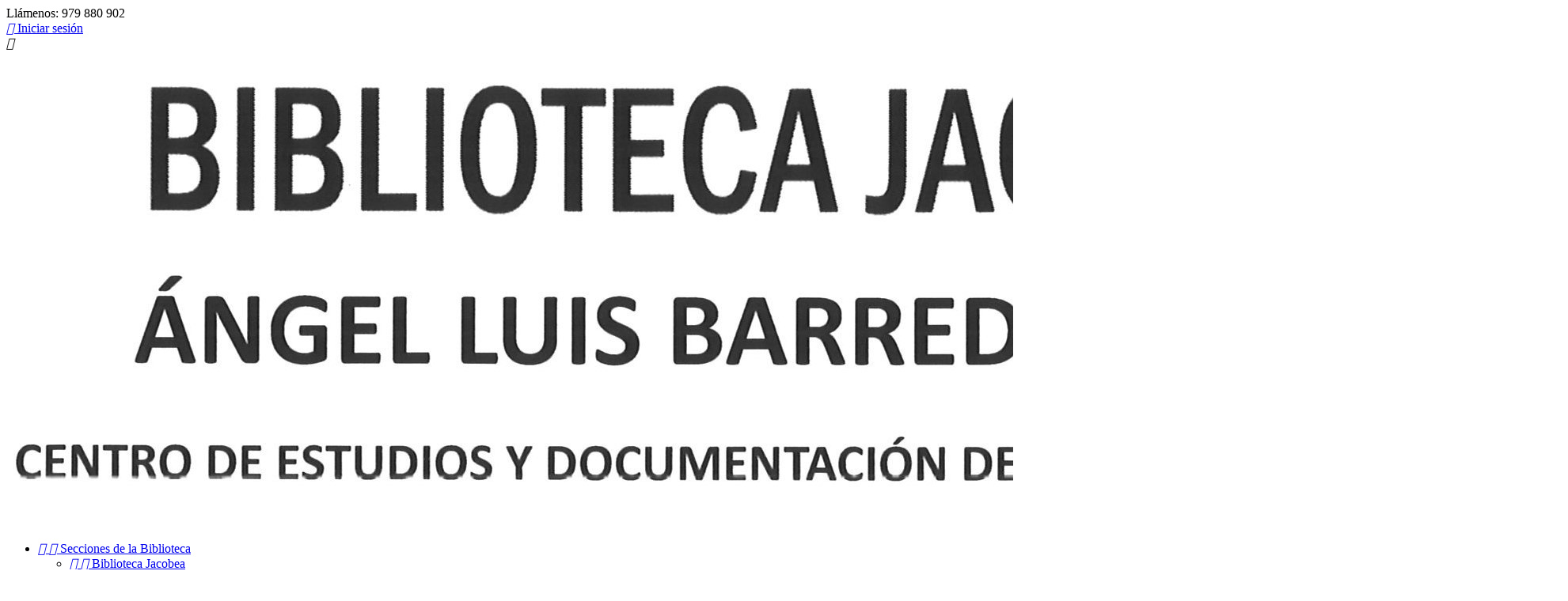

--- FILE ---
content_type: text/html; charset=utf-8
request_url: https://bibliotecajacobea.es/libros-en-aleman/587-schlobkirche-st-jakobus-in-winnenden.html
body_size: 9029
content:
<!doctype html>
<html lang="es">

  <head>
    
      
  <meta charset="utf-8">


  <meta http-equiv="x-ua-compatible" content="ie=edge">



  <link rel="canonical" href="https://bibliotecajacobea.es/libros-en-aleman/587-schlobkirche-st-jakobus-in-winnenden.html">

  <title>SCHLOBKIRCHE ST. JAKOBUS IN WINNENDEN</title>
  <meta name="description" content="">
  <meta name="keywords" content="">
    


  <meta name="viewport" content="width=device-width, initial-scale=1">



  <link rel="icon" type="image/vnd.microsoft.icon" href="/img/favicon.ico?1722250909">
  <link rel="shortcut icon" type="image/x-icon" href="/img/favicon.ico?1722250909">



    <link rel="stylesheet" href="https://bibliotecajacobea.es/themes/classic/assets/cache/theme-0dd7ec37.css" type="text/css" media="all">




  

  <script type="text/javascript">
        var prestashop = {"cart":{"products":[],"totals":{"total":{"type":"total","label":"Total","amount":0,"value":"0,00\u00a0\u20ac"},"total_including_tax":{"type":"total","label":"Total (impuestos incl.)","amount":0,"value":"0,00\u00a0\u20ac"},"total_excluding_tax":{"type":"total","label":"Total (impuestos excl.)","amount":0,"value":"0,00\u00a0\u20ac"}},"subtotals":{"products":{"type":"products","label":"Subtotal","amount":0,"value":"0,00\u00a0\u20ac"},"discounts":null,"shipping":{"type":"shipping","label":"Transporte","amount":0,"value":"Gratis"},"tax":{"type":"tax","label":"Impuestos incluidos","amount":0,"value":"0,00\u00a0\u20ac"}},"products_count":0,"summary_string":"0 art\u00edculos","vouchers":{"allowed":0,"added":[]},"discounts":[],"minimalPurchase":0,"minimalPurchaseRequired":""},"currency":{"name":"euro","iso_code":"EUR","iso_code_num":"978","sign":"\u20ac"},"customer":{"lastname":null,"firstname":null,"email":null,"birthday":null,"newsletter":null,"newsletter_date_add":null,"optin":null,"website":null,"company":null,"siret":null,"ape":null,"is_logged":false,"gender":{"type":null,"name":null},"addresses":[]},"language":{"name":"Espa\u00f1ol (Spanish)","iso_code":"es","locale":"es-ES","language_code":"es","is_rtl":"0","date_format_lite":"d\/m\/Y","date_format_full":"d\/m\/Y H:i:s","id":1},"page":{"title":"","canonical":null,"meta":{"title":"SCHLOBKIRCHE ST. JAKOBUS IN WINNENDEN","description":"","keywords":"","robots":"index"},"page_name":"product","body_classes":{"lang-es":true,"lang-rtl":false,"country-ES":true,"currency-EUR":true,"layout-full-width":true,"page-product":true,"tax-display-enabled":true,"product-id-587":true,"product-SCHLOBKIRCHE ST. JAKOBUS IN WINNENDEN":true,"product-id-category-38":true,"product-id-manufacturer-0":true,"product-id-supplier-0":true},"admin_notifications":[]},"shop":{"name":"Biblioteca Jacobea","logo":"\/img\/tienda-virtual-logo-1722250909.jpg","stores_icon":"\/img\/logo_stores.png","favicon":"\/img\/favicon.ico"},"urls":{"base_url":"https:\/\/bibliotecajacobea.es\/","current_url":"https:\/\/bibliotecajacobea.es\/libros-en-aleman\/587-schlobkirche-st-jakobus-in-winnenden.html","shop_domain_url":"https:\/\/bibliotecajacobea.es","img_ps_url":"https:\/\/bibliotecajacobea.es\/img\/","img_cat_url":"https:\/\/bibliotecajacobea.es\/img\/c\/","img_lang_url":"https:\/\/bibliotecajacobea.es\/img\/l\/","img_prod_url":"https:\/\/bibliotecajacobea.es\/img\/p\/","img_manu_url":"https:\/\/bibliotecajacobea.es\/img\/m\/","img_sup_url":"https:\/\/bibliotecajacobea.es\/img\/su\/","img_ship_url":"https:\/\/bibliotecajacobea.es\/img\/s\/","img_store_url":"https:\/\/bibliotecajacobea.es\/img\/st\/","img_col_url":"https:\/\/bibliotecajacobea.es\/img\/co\/","img_url":"https:\/\/bibliotecajacobea.es\/themes\/classic\/assets\/img\/","css_url":"https:\/\/bibliotecajacobea.es\/themes\/classic\/assets\/css\/","js_url":"https:\/\/bibliotecajacobea.es\/themes\/classic\/assets\/js\/","pic_url":"https:\/\/bibliotecajacobea.es\/upload\/","pages":{"address":"https:\/\/bibliotecajacobea.es\/direccion","addresses":"https:\/\/bibliotecajacobea.es\/direcciones","authentication":"https:\/\/bibliotecajacobea.es\/inicio-sesion","cart":"https:\/\/bibliotecajacobea.es\/carrito","category":"https:\/\/bibliotecajacobea.es\/index.php?controller=category","cms":"https:\/\/bibliotecajacobea.es\/index.php?controller=cms","contact":"https:\/\/bibliotecajacobea.es\/contactanos","discount":"https:\/\/bibliotecajacobea.es\/descuento","guest_tracking":"https:\/\/bibliotecajacobea.es\/seguimiento-cliente-no-registrado","history":"https:\/\/bibliotecajacobea.es\/historial-compra","identity":"https:\/\/bibliotecajacobea.es\/datos-personales","index":"https:\/\/bibliotecajacobea.es\/","my_account":"https:\/\/bibliotecajacobea.es\/mi-cuenta","order_confirmation":"https:\/\/bibliotecajacobea.es\/confirmacion-pedido","order_detail":"https:\/\/bibliotecajacobea.es\/index.php?controller=order-detail","order_follow":"https:\/\/bibliotecajacobea.es\/seguimiento-pedido","order":"https:\/\/bibliotecajacobea.es\/pedido","order_return":"https:\/\/bibliotecajacobea.es\/index.php?controller=order-return","order_slip":"https:\/\/bibliotecajacobea.es\/albaran","pagenotfound":"https:\/\/bibliotecajacobea.es\/pagina-no-encontrada","password":"https:\/\/bibliotecajacobea.es\/recuperacion-contrase\u00f1a","pdf_invoice":"https:\/\/bibliotecajacobea.es\/index.php?controller=pdf-invoice","pdf_order_return":"https:\/\/bibliotecajacobea.es\/index.php?controller=pdf-order-return","pdf_order_slip":"https:\/\/bibliotecajacobea.es\/index.php?controller=pdf-order-slip","prices_drop":"https:\/\/bibliotecajacobea.es\/bajamos-precios","product":"https:\/\/bibliotecajacobea.es\/index.php?controller=product","search":"https:\/\/bibliotecajacobea.es\/buscar","sitemap":"https:\/\/bibliotecajacobea.es\/mapa-web","stores":"https:\/\/bibliotecajacobea.es\/tiendas","supplier":"https:\/\/bibliotecajacobea.es\/proveedor","register":"https:\/\/bibliotecajacobea.es\/inicio-sesion?create_account=1","order_login":"https:\/\/bibliotecajacobea.es\/pedido?login=1"},"theme_assets":"\/themes\/classic\/assets\/","actions":{"logout":"https:\/\/bibliotecajacobea.es\/?mylogout="}},"configuration":{"display_taxes_label":true,"is_catalog":true,"show_prices":true,"opt_in":{"partner":true},"quantity_discount":{"type":"discount","label":"Descuento"},"voucher_enabled":0,"return_enabled":0},"field_required":[],"breadcrumb":{"links":[{"title":"Inicio","url":"https:\/\/bibliotecajacobea.es\/"},{"title":"Biblioteca Jacobea","url":"https:\/\/bibliotecajacobea.es\/55-biblioteca-jacobea"},{"title":"Libros en Alem\u00e1n","url":"https:\/\/bibliotecajacobea.es\/38-libros-en-aleman"},{"title":"SCHLOBKIRCHE ST. JAKOBUS IN WINNENDEN","url":"https:\/\/bibliotecajacobea.es\/libros-en-aleman\/587-schlobkirche-st-jakobus-in-winnenden.html"}],"count":4},"link":{"protocol_link":"https:\/\/","protocol_content":"https:\/\/"},"time":1769050599,"static_token":"c0811a430940ed2bd4d3495e6361e0f3","token":"80c3ff5114f2b118e08998efe3881ced"};
      </script>



  

<script type="text/javascript">
	(window.gaDevIds=window.gaDevIds||[]).push('d6YPbH');
	(function(i,s,o,g,r,a,m){i['GoogleAnalyticsObject']=r;i[r]=i[r]||function(){
	(i[r].q=i[r].q||[]).push(arguments)},i[r].l=1*new Date();a=s.createElement(o),
	m=s.getElementsByTagName(o)[0];a.async=1;a.src=g;m.parentNode.insertBefore(a,m)
	})(window,document,'script','https://www.google-analytics.com/analytics.js','ga');

            ga('create', 'G-VRVQE28YKS', 'auto');
                    ga('set', 'anonymizeIp', true);
                ga('send', 'pageview');
    
    ga('require', 'ec');
</script>





    
  <meta property="og:type" content="product">
  <meta property="og:url" content="https://bibliotecajacobea.es/libros-en-aleman/587-schlobkirche-st-jakobus-in-winnenden.html">
  <meta property="og:title" content="SCHLOBKIRCHE ST. JAKOBUS IN WINNENDEN">
  <meta property="og:site_name" content="Biblioteca Jacobea">
  <meta property="og:description" content="">
  <meta property="og:image" content="https://bibliotecajacobea.es/3224-large_default/schlobkirche-st-jakobus-in-winnenden.jpg">
  <meta property="product:pretax_price:amount" content="0">
  <meta property="product:pretax_price:currency" content="EUR">
  <meta property="product:price:amount" content="0">
  <meta property="product:price:currency" content="EUR">
  
  </head>

  <body id="product" class="lang-es country-es currency-eur layout-full-width page-product tax-display-enabled product-id-587 product-schlobkirche-st-jakobus-in-winnenden product-id-category-38 product-id-manufacturer-0 product-id-supplier-0">

    
      
    

    <main>
      
              

      <header id="header">
        
          
  <div class="header-banner">
    
  </div>



  <nav class="header-nav">
    <div class="container">
      <div class="row">
        <div class="hidden-sm-down">
          <div class="col-md-5 col-xs-12">
            <div id="_desktop_contact_link">
  <div id="contact-link">
          
      Llámenos: <span>979 880 902</span>
      </div>
</div>

          </div>
          <div class="col-md-7 right-nav">
              <div id="_desktop_user_info">
  <div class="user-info">
          <a
        href="https://bibliotecajacobea.es/mi-cuenta"
        title="Acceda a su cuenta de cliente"
        rel="nofollow"
      >
        <i class="material-icons">&#xE7FF;</i>
        <span class="hidden-sm-down">Iniciar sesión</span>
      </a>
      </div>
</div>

          </div>
        </div>
        <div class="hidden-md-up text-sm-center mobile">
          <div class="float-xs-left" id="menu-icon">
            <i class="material-icons d-inline">&#xE5D2;</i>
          </div>
          <div class="float-xs-right" id="_mobile_cart"></div>
          <div class="float-xs-right" id="_mobile_user_info"></div>
          <div class="top-logo" id="_mobile_logo"></div>
          <div class="clearfix"></div>
        </div>
      </div>
    </div>
  </nav>



  <div class="header-top">
    <div class="container">
       <div class="row">
        <div class="col-md-2 hidden-sm-down" id="_desktop_logo">
          <a href="https://bibliotecajacobea.es/">
            <img class="logo img-responsive" src="/img/tienda-virtual-logo-1722250909.jpg" alt="Biblioteca Jacobea">
          </a>
        </div>
        <div class="col-md-10 col-sm-12 position-static">
          

<div class="menu js-top-menu position-static hidden-sm-down" id="_desktop_top_menu">
              <ul class="top-menu" id="top-menu" data-depth="0">
                    <li class="category" id="category-2">
                          <a
                class="dropdown-item"
                href="https://bibliotecajacobea.es/" data-depth="0"
                              >
                                  
                                    <span class="float-xs-right hidden-md-up">
                    <span data-target="#top_sub_menu_41275" data-toggle="collapse" class="navbar-toggler collapse-icons">
                      <i class="material-icons add">&#xE313;</i>
                      <i class="material-icons remove">&#xE316;</i>
                    </span>
                  </span>
                                Secciones de la Biblioteca
              </a>
                            <div  class="popover sub-menu js-sub-menu collapse" id="top_sub_menu_41275">
                          <ul class="top-menu"  data-depth="1">
                    <li class="category" id="category-55">
                          <a
                class="dropdown-item dropdown-submenu"
                href="https://bibliotecajacobea.es/55-biblioteca-jacobea" data-depth="1"
                              >
                                  
                                    <span class="float-xs-right hidden-md-up">
                    <span data-target="#top_sub_menu_38614" data-toggle="collapse" class="navbar-toggler collapse-icons">
                      <i class="material-icons add">&#xE313;</i>
                      <i class="material-icons remove">&#xE316;</i>
                    </span>
                  </span>
                                Biblioteca Jacobea
              </a>
                            <div  class="collapse" id="top_sub_menu_38614">
                          <ul class="top-menu"  data-depth="2">
                    <li class="category" id="category-12">
                          <a
                class="dropdown-item"
                href="https://bibliotecajacobea.es/12-historia-general-de-la-peregrinacion-y-del-camino" data-depth="2"
                              >
                                Historia General de la Peregrinación y del Camino
              </a>
                          </li>
                    <li class="category" id="category-14">
                          <a
                class="dropdown-item"
                href="https://bibliotecajacobea.es/14-relatos-de-peregrinos" data-depth="2"
                              >
                                Relatos de Peregrinos
              </a>
                          </li>
                    <li class="category" id="category-15">
                          <a
                class="dropdown-item"
                href="https://bibliotecajacobea.es/15-guias-para-peregrinar" data-depth="2"
                              >
                                Guías para Peregrinar
              </a>
                          </li>
                    <li class="category" id="category-77">
                          <a
                class="dropdown-item"
                href="https://bibliotecajacobea.es/77-guias-turisticas" data-depth="2"
                              >
                                Guías Turísticas
              </a>
                          </li>
                    <li class="category" id="category-40">
                          <a
                class="dropdown-item"
                href="https://bibliotecajacobea.es/40-regiones-y-comarcas-del-camino" data-depth="2"
                              >
                                Regiones y Comarcas del Camino
              </a>
                          </li>
                    <li class="category" id="category-28">
                          <a
                class="dropdown-item"
                href="https://bibliotecajacobea.es/28-lugares-del-camino" data-depth="2"
                              >
                                Lugares del Camino
              </a>
                          </li>
                    <li class="category" id="category-37">
                          <a
                class="dropdown-item"
                href="https://bibliotecajacobea.es/37-sobre-la-ciudad-de-santiago-y-el-apostol" data-depth="2"
                              >
                                Sobre la Ciudad de Santiago y el Apóstol
              </a>
                          </li>
                    <li class="category" id="category-32">
                          <a
                class="dropdown-item"
                href="https://bibliotecajacobea.es/32-otros-caminos" data-depth="2"
                              >
                                Otros Caminos
              </a>
                          </li>
                    <li class="category" id="category-23">
                          <a
                class="dropdown-item"
                href="https://bibliotecajacobea.es/23-arte-y-musica" data-depth="2"
                              >
                                Arte y Música
              </a>
                          </li>
                    <li class="category" id="category-43">
                          <a
                class="dropdown-item"
                href="https://bibliotecajacobea.es/43-novela-y-literatura" data-depth="2"
                              >
                                Novela y Literatura
              </a>
                          </li>
                    <li class="category" id="category-13">
                          <a
                class="dropdown-item"
                href="https://bibliotecajacobea.es/13-catalogos-y-fuentes-de-documentacion" data-depth="2"
                              >
                                Catálogos y Fuentes de Documentación
              </a>
                          </li>
                    <li class="category" id="category-19">
                          <a
                class="dropdown-item"
                href="https://bibliotecajacobea.es/19-otros-libros" data-depth="2"
                              >
                                Otros Libros
              </a>
                          </li>
                    <li class="category" id="category-29">
                          <a
                class="dropdown-item"
                href="https://bibliotecajacobea.es/29-libros-en-otros-idiomas-del-estado-espanol" data-depth="2"
                              >
                                Libros en Otros Idiomas del Estado Español
              </a>
                          </li>
                    <li class="category" id="category-38">
                          <a
                class="dropdown-item"
                href="https://bibliotecajacobea.es/38-libros-en-aleman" data-depth="2"
                              >
                                Libros en Alemán
              </a>
                          </li>
                    <li class="category" id="category-27">
                          <a
                class="dropdown-item"
                href="https://bibliotecajacobea.es/27-libros-en-frances" data-depth="2"
                              >
                                Libros en Francés
              </a>
                          </li>
                    <li class="category" id="category-36">
                          <a
                class="dropdown-item"
                href="https://bibliotecajacobea.es/36-libros-en-holandes" data-depth="2"
                              >
                                Libros en Holandés
              </a>
                          </li>
                    <li class="category" id="category-31">
                          <a
                class="dropdown-item"
                href="https://bibliotecajacobea.es/31-libros-en-ingles" data-depth="2"
                              >
                                Libros en Inglés
              </a>
                          </li>
                    <li class="category" id="category-44">
                          <a
                class="dropdown-item"
                href="https://bibliotecajacobea.es/44-libros-en-italiano" data-depth="2"
                              >
                                Libros en Italiano
              </a>
                          </li>
                    <li class="category" id="category-79">
                          <a
                class="dropdown-item"
                href="https://bibliotecajacobea.es/79-libros-en-portugues" data-depth="2"
                              >
                                Libros en Portugués
              </a>
                          </li>
                    <li class="category" id="category-45">
                          <a
                class="dropdown-item"
                href="https://bibliotecajacobea.es/45-libros-en-otros-idiomas" data-depth="2"
                              >
                                Libros en Otros Idiomas
              </a>
                          </li>
                    <li class="category" id="category-22">
                          <a
                class="dropdown-item"
                href="https://bibliotecajacobea.es/22-gentes-del-camino" data-depth="2"
                              >
                                Gentes del Camino
              </a>
                          </li>
                    <li class="category" id="category-68">
                          <a
                class="dropdown-item"
                href="https://bibliotecajacobea.es/68-lugares-cluniacenses" data-depth="2"
                              >
                                Lugares Cluniacenses
              </a>
                          </li>
                    <li class="category" id="category-86">
                          <a
                class="dropdown-item"
                href="https://bibliotecajacobea.es/86-templarios" data-depth="2"
                              >
                                Templarios
              </a>
                          </li>
              </ul>
    
              </div>
                          </li>
                    <li class="category" id="category-57">
                          <a
                class="dropdown-item dropdown-submenu"
                href="https://bibliotecajacobea.es/57-palencia" data-depth="1"
                              >
                                  
                                    <span class="float-xs-right hidden-md-up">
                    <span data-target="#top_sub_menu_2437" data-toggle="collapse" class="navbar-toggler collapse-icons">
                      <i class="material-icons add">&#xE313;</i>
                      <i class="material-icons remove">&#xE316;</i>
                    </span>
                  </span>
                                Palencia
              </a>
                            <div  class="collapse" id="top_sub_menu_2437">
                          <ul class="top-menu"  data-depth="2">
                    <li class="category" id="category-18">
                          <a
                class="dropdown-item"
                href="https://bibliotecajacobea.es/18-palencia-arte" data-depth="2"
                              >
                                Palencia. Arte
              </a>
                          </li>
                    <li class="category" id="category-50">
                          <a
                class="dropdown-item"
                href="https://bibliotecajacobea.es/50-palencia-biografias" data-depth="2"
                              >
                                Palencia. Biografías
              </a>
                          </li>
                    <li class="category" id="category-30">
                          <a
                class="dropdown-item"
                href="https://bibliotecajacobea.es/30-palencia-capital" data-depth="2"
                              >
                                Palencia. Capital
              </a>
                          </li>
                    <li class="category" id="category-21">
                          <a
                class="dropdown-item"
                href="https://bibliotecajacobea.es/21-palencia-exposiciones" data-depth="2"
                              >
                                Palencia. Exposiciones
              </a>
                          </li>
                    <li class="category" id="category-35">
                          <a
                class="dropdown-item"
                href="https://bibliotecajacobea.es/35-palencia-historia" data-depth="2"
                              >
                                Palencia. Historia
              </a>
                          </li>
                    <li class="category" id="category-26">
                          <a
                class="dropdown-item"
                href="https://bibliotecajacobea.es/26-palencia-literatura" data-depth="2"
                              >
                                Palencia. Literatura
              </a>
                          </li>
                    <li class="category" id="category-62">
                          <a
                class="dropdown-item"
                href="https://bibliotecajacobea.es/62-palencia-pueblos" data-depth="2"
                              >
                                Palencia. Pueblos
              </a>
                          </li>
                    <li class="category" id="category-52">
                          <a
                class="dropdown-item"
                href="https://bibliotecajacobea.es/52-palencia-naturaleza" data-depth="2"
                              >
                                Palencia. Naturaleza
              </a>
                          </li>
                    <li class="category" id="category-20">
                          <a
                class="dropdown-item"
                href="https://bibliotecajacobea.es/20-palencia-turismo" data-depth="2"
                              >
                                Palencia. Turismo
              </a>
                          </li>
                    <li class="category" id="category-39">
                          <a
                class="dropdown-item"
                href="https://bibliotecajacobea.es/39-palencia-varios" data-depth="2"
                              >
                                Palencia. Varios
              </a>
                          </li>
              </ul>
    
              </div>
                          </li>
                    <li class="category" id="category-58">
                          <a
                class="dropdown-item dropdown-submenu"
                href="https://bibliotecajacobea.es/58-castilla-y-leon" data-depth="1"
                              >
                                  
                                    <span class="float-xs-right hidden-md-up">
                    <span data-target="#top_sub_menu_86763" data-toggle="collapse" class="navbar-toggler collapse-icons">
                      <i class="material-icons add">&#xE313;</i>
                      <i class="material-icons remove">&#xE316;</i>
                    </span>
                  </span>
                                Castilla y León
              </a>
                            <div  class="collapse" id="top_sub_menu_86763">
                          <ul class="top-menu"  data-depth="2">
                    <li class="category" id="category-24">
                          <a
                class="dropdown-item"
                href="https://bibliotecajacobea.es/24-castilla-y-leon-arte" data-depth="2"
                              >
                                Castilla y León. Arte
              </a>
                          </li>
                    <li class="category" id="category-33">
                          <a
                class="dropdown-item"
                href="https://bibliotecajacobea.es/33-castilla-y-leon-biografias" data-depth="2"
                              >
                                Castilla y León. Biografías
              </a>
                          </li>
                    <li class="category" id="category-49">
                          <a
                class="dropdown-item"
                href="https://bibliotecajacobea.es/49-castilla-y-leon-exposiciones" data-depth="2"
                              >
                                Castilla y León. Exposiciones
              </a>
                          </li>
                    <li class="category" id="category-46">
                          <a
                class="dropdown-item"
                href="https://bibliotecajacobea.es/46-castilla-y-leon-historia" data-depth="2"
                              >
                                Castilla y León. Historia
              </a>
                          </li>
                    <li class="category" id="category-51">
                          <a
                class="dropdown-item"
                href="https://bibliotecajacobea.es/51-castilla-y-leon-literatura" data-depth="2"
                              >
                                Castilla y León. Literatura
              </a>
                          </li>
                    <li class="category" id="category-53">
                          <a
                class="dropdown-item"
                href="https://bibliotecajacobea.es/53-castilla-y-leon-naturaleza" data-depth="2"
                              >
                                Castilla y León. Naturaleza
              </a>
                          </li>
                    <li class="category" id="category-54">
                          <a
                class="dropdown-item"
                href="https://bibliotecajacobea.es/54-castilla-y-leon-turismo" data-depth="2"
                              >
                                Castilla y León. Turismo
              </a>
                          </li>
                    <li class="category" id="category-17">
                          <a
                class="dropdown-item"
                href="https://bibliotecajacobea.es/17-castilla-y-leon-varios" data-depth="2"
                              >
                                Castilla y León. Varios
              </a>
                          </li>
                    <li class="category" id="category-60">
                          <a
                class="dropdown-item"
                href="https://bibliotecajacobea.es/60-castilla-y-leon-avila" data-depth="2"
                              >
                                Castilla y León. Ávila
              </a>
                          </li>
                    <li class="category" id="category-61">
                          <a
                class="dropdown-item"
                href="https://bibliotecajacobea.es/61-castilla-y-leon-burgos" data-depth="2"
                              >
                                Castilla y León. Burgos
              </a>
                          </li>
                    <li class="category" id="category-25">
                          <a
                class="dropdown-item"
                href="https://bibliotecajacobea.es/25-castilla-y-leon-leon" data-depth="2"
                              >
                                Castilla y León. León
              </a>
                          </li>
                    <li class="category" id="category-63">
                          <a
                class="dropdown-item"
                href="https://bibliotecajacobea.es/63-castilla-y-leon-salamanca" data-depth="2"
                              >
                                Castilla y León. Salamanca
              </a>
                          </li>
                    <li class="category" id="category-64">
                          <a
                class="dropdown-item"
                href="https://bibliotecajacobea.es/64-castilla-y-leon-segovia" data-depth="2"
                              >
                                Castilla y León. Segovia
              </a>
                          </li>
                    <li class="category" id="category-65">
                          <a
                class="dropdown-item"
                href="https://bibliotecajacobea.es/65-castilla-y-leon-soria" data-depth="2"
                              >
                                Castilla y León. Soria
              </a>
                          </li>
                    <li class="category" id="category-34">
                          <a
                class="dropdown-item"
                href="https://bibliotecajacobea.es/34-castilla-y-leon-valladolid" data-depth="2"
                              >
                                Castilla y León. Valladolid
              </a>
                          </li>
                    <li class="category" id="category-66">
                          <a
                class="dropdown-item"
                href="https://bibliotecajacobea.es/66-castilla-y-leon-zamora" data-depth="2"
                              >
                                Castilla y León. Zamora
              </a>
                          </li>
              </ul>
    
              </div>
                          </li>
                    <li class="category" id="category-56">
                          <a
                class="dropdown-item dropdown-submenu"
                href="https://bibliotecajacobea.es/56-revistas-jacobeas" data-depth="1"
                              >
                                  
                                    <span class="float-xs-right hidden-md-up">
                    <span data-target="#top_sub_menu_53859" data-toggle="collapse" class="navbar-toggler collapse-icons">
                      <i class="material-icons add">&#xE313;</i>
                      <i class="material-icons remove">&#xE316;</i>
                    </span>
                  </span>
                                Revistas Jacobeas
              </a>
                            <div  class="collapse" id="top_sub_menu_53859">
                          <ul class="top-menu"  data-depth="2">
                    <li class="category" id="category-83">
                          <a
                class="dropdown-item"
                href="https://bibliotecajacobea.es/83-h-sobre-publicaciones-jacobeas" data-depth="2"
                              >
                                Hª sobre Publicaciones Jacobeas
              </a>
                          </li>
                    <li class="category" id="category-48">
                          <a
                class="dropdown-item"
                href="https://bibliotecajacobea.es/48-revistas-espanolas" data-depth="2"
                              >
                                Revistas Españolas
              </a>
                          </li>
                    <li class="category" id="category-47">
                          <a
                class="dropdown-item"
                href="https://bibliotecajacobea.es/47-revistas-extranjeras" data-depth="2"
                              >
                                Revistas Extranjeras
              </a>
                          </li>
              </ul>
    
              </div>
                          </li>
                    <li class="category" id="category-80">
                          <a
                class="dropdown-item dropdown-submenu"
                href="https://bibliotecajacobea.es/80-libros-en-venta" data-depth="1"
                              >
                                Libros en Venta
              </a>
                          </li>
                    <li class="category" id="category-85">
                          <a
                class="dropdown-item dropdown-submenu"
                href="https://bibliotecajacobea.es/85-historia-general-de-las-peregrinacion-y-del-camino" data-depth="1"
                              >
                                Historia General de las Peregrinación y del Camino
              </a>
                          </li>
                    <li class="category" id="category-87">
                          <a
                class="dropdown-item dropdown-submenu"
                href="https://bibliotecajacobea.es/87-gentes-del-caminos" data-depth="1"
                              >
                                Gentes del Caminos
              </a>
                          </li>
              </ul>
    
              </div>
                          </li>
                    <li class="category" id="category-80">
                          <a
                class="dropdown-item"
                href="https://bibliotecajacobea.es/80-libros-en-venta" data-depth="0"
                              >
                                Libros en Venta
              </a>
                          </li>
              </ul>
    
    <div class="clearfix"></div>
</div>

<div id="search_block_top" class="col-lg-4 col-md-5 col-sm-12 search-widget">
    <form id="searchbox" method="get" action="https://bibliotecajacobea.es/buscar" >
        <input type="hidden" name="controller" value="search" />
        <input type="hidden" name="orderby" value="position" />
        <input type="hidden" name="orderway" value="desc" />
        <input class="search_query form-control" type="text" id="search_query_top" name="search_query" placeholder="Buscar..." autocomplete="off" />
        <button type="submit" name="submit_search" class="btn btn-default button-search bs17">
            <i class="material-icons" style="color:">&#xE8B6;</i>            <span>Buscar...</span>
        </button>
    </form>
    <div id="suggestions" style="top:60px; with:91%;"></div>    
</div>
<script type="text/javascript">
var suggestions_controller_url = "https://bibliotecajacobea.es/module/searchsuggestions/default";
var PS_REWRITING_SETTINGS = "1";
</script>

          <div class="clearfix"></div>
        </div>
      </div>
      <div id="mobile_top_menu_wrapper" class="row hidden-md-up" style="display:none;">
        <div class="js-top-menu mobile" id="_mobile_top_menu"></div>
        <div class="js-top-menu-bottom">
          <div id="_mobile_currency_selector"></div>
          <div id="_mobile_language_selector"></div>
          <div id="_mobile_contact_link"></div>
        </div>
      </div>
    </div>
  </div>
  

        
      </header>

      
        
<aside id="notifications">
  <div class="container">
    
    
    
      </div>
</aside>
      

      <section id="wrapper">
        
        <div class="container">
          
            <nav data-depth="4" class="breadcrumb hidden-sm-down">
  <ol itemscope itemtype="http://schema.org/BreadcrumbList">
          
        <li itemprop="itemListElement" itemscope itemtype="http://schema.org/ListItem">
          <a itemprop="item" href="https://bibliotecajacobea.es/">
            <span itemprop="name">Inicio</span>
          </a>
          <meta itemprop="position" content="1">
        </li>
      
          
        <li itemprop="itemListElement" itemscope itemtype="http://schema.org/ListItem">
          <a itemprop="item" href="https://bibliotecajacobea.es/55-biblioteca-jacobea">
            <span itemprop="name">Biblioteca Jacobea</span>
          </a>
          <meta itemprop="position" content="2">
        </li>
      
          
        <li itemprop="itemListElement" itemscope itemtype="http://schema.org/ListItem">
          <a itemprop="item" href="https://bibliotecajacobea.es/38-libros-en-aleman">
            <span itemprop="name">Libros en Alemán</span>
          </a>
          <meta itemprop="position" content="3">
        </li>
      
          
        <li itemprop="itemListElement" itemscope itemtype="http://schema.org/ListItem">
          <a itemprop="item" href="https://bibliotecajacobea.es/libros-en-aleman/587-schlobkirche-st-jakobus-in-winnenden.html">
            <span itemprop="name">SCHLOBKIRCHE ST. JAKOBUS IN WINNENDEN</span>
          </a>
          <meta itemprop="position" content="4">
        </li>
      
      </ol>
</nav>
          

          

          
  <div id="content-wrapper">
    
    

  <section id="main" itemscope itemtype="https://schema.org/Product">
    <meta itemprop="url" content="https://bibliotecajacobea.es/libros-en-aleman/587-schlobkirche-st-jakobus-in-winnenden.html">

    <div class="row">
      <div class="col-md-6">
        
          <section class="page-content" id="content">
            
              
                <ul class="product-flags">
                                  </ul>
              

              
                <div class="images-container">
  
    <div class="product-cover">
      <img class="js-qv-product-cover" src="https://bibliotecajacobea.es/3224-large_default/schlobkirche-st-jakobus-in-winnenden.jpg" alt="" title="" style="width:100%;" itemprop="image">
      <div class="layer hidden-sm-down" data-toggle="modal" data-target="#product-modal">
        <i class="material-icons zoom-in">&#xE8FF;</i>
      </div>
    </div>
  

  
    <div class="js-qv-mask mask">
      <ul class="product-images js-qv-product-images">
                  <li class="thumb-container">
            <img
              class="thumb js-thumb  selected "
              data-image-medium-src="https://bibliotecajacobea.es/3224-medium_default/schlobkirche-st-jakobus-in-winnenden.jpg"
              data-image-large-src="https://bibliotecajacobea.es/3224-large_default/schlobkirche-st-jakobus-in-winnenden.jpg"
              src="https://bibliotecajacobea.es/3224-home_default/schlobkirche-st-jakobus-in-winnenden.jpg"
              alt=""
              title=""
              width="100"
              itemprop="image"
            >
          </li>
              </ul>
    </div>
  
</div>

              
              <div class="scroll-box-arrows">
                <i class="material-icons left">&#xE314;</i>
                <i class="material-icons right">&#xE315;</i>
              </div>

            
          </section>
        
        </div>
        <div class="col-md-6">
          
            
              <h1 class="h1" itemprop="name">SCHLOBKIRCHE ST. JAKOBUS IN WINNENDEN</h1>
            
          
          
                      

          <div class="product-information">
            
              <div id="product-description-short-587" itemprop="description"></div>
            

            
            <div class="product-actions">
              
                <form action="https://bibliotecajacobea.es/carrito" method="post" id="add-to-cart-or-refresh">
                  <input type="hidden" name="token" value="c0811a430940ed2bd4d3495e6361e0f3">
                  <input type="hidden" name="id_product" value="587" id="product_page_product_id">
                  <input type="hidden" name="id_customization" value="0" id="product_customization_id">

                  
                    <div class="product-variants">
  </div>
                  

                  
                                      

                  
                    <section class="product-discounts">
  </section>
                  

                  
                    <div class="product-add-to-cart">
  </div>
                  

                  
                    <div class="product-additional-info">
  

      <div class="social-sharing">
      <span>Compartir</span>
      <ul>
                  <li class="facebook icon-gray"><a href="http://www.facebook.com/sharer.php?u=https://bibliotecajacobea.es/libros-en-aleman/587-schlobkirche-st-jakobus-in-winnenden.html" class="text-hide" title="Compartir" target="_blank">Compartir</a></li>
              </ul>
    </div>
  

</div>
                  

                  
                    <input class="product-refresh ps-hidden-by-js" name="refresh" type="submit" value="Actualizar">
                  
                </form>
              

            </div>

            
              
            

            
              <div class="tabs">
                <ul class="nav nav-tabs" role="tablist">
                                    <li class="nav-item">
                    <a
                      class="nav-link active"
                      data-toggle="tab"
                      href="#product-details"
                      role="tab"
                      aria-controls="product-details"
                       aria-selected="true">Ficha Técnica
</a>
                  </li>
                                                    </ul>

                <div class="tab-content" id="tab-content">
                 <div class="tab-pane fade in" id="description" role="tabpanel">
                   
                     <div class="product-description"></div>
                   
                 </div>

                 
                   <div class="tab-pane fade in active"
     id="product-details"
     data-product="{&quot;id_shop_default&quot;:&quot;1&quot;,&quot;id_manufacturer&quot;:&quot;0&quot;,&quot;id_supplier&quot;:&quot;0&quot;,&quot;reference&quot;:&quot;&quot;,&quot;is_virtual&quot;:&quot;0&quot;,&quot;delivery_in_stock&quot;:&quot;&quot;,&quot;delivery_out_stock&quot;:&quot;&quot;,&quot;id_category_default&quot;:&quot;38&quot;,&quot;on_sale&quot;:&quot;0&quot;,&quot;online_only&quot;:&quot;0&quot;,&quot;ecotax&quot;:0,&quot;minimal_quantity&quot;:&quot;1&quot;,&quot;low_stock_threshold&quot;:null,&quot;low_stock_alert&quot;:&quot;0&quot;,&quot;price&quot;:0,&quot;unity&quot;:&quot;&quot;,&quot;unit_price_ratio&quot;:&quot;0.000000&quot;,&quot;additional_shipping_cost&quot;:&quot;0.00&quot;,&quot;customizable&quot;:&quot;0&quot;,&quot;text_fields&quot;:&quot;0&quot;,&quot;uploadable_files&quot;:&quot;0&quot;,&quot;redirect_type&quot;:&quot;404&quot;,&quot;id_type_redirected&quot;:&quot;0&quot;,&quot;available_for_order&quot;:&quot;0&quot;,&quot;available_date&quot;:&quot;0000-00-00&quot;,&quot;show_condition&quot;:&quot;0&quot;,&quot;condition&quot;:&quot;new&quot;,&quot;show_price&quot;:&quot;0&quot;,&quot;indexed&quot;:&quot;1&quot;,&quot;visibility&quot;:&quot;both&quot;,&quot;cache_default_attribute&quot;:&quot;0&quot;,&quot;advanced_stock_management&quot;:&quot;0&quot;,&quot;date_add&quot;:&quot;2018-09-29 16:47:26&quot;,&quot;date_upd&quot;:&quot;2021-04-24 10:52:34&quot;,&quot;pack_stock_type&quot;:&quot;3&quot;,&quot;meta_description&quot;:&quot;&quot;,&quot;meta_keywords&quot;:&quot;&quot;,&quot;meta_title&quot;:&quot;&quot;,&quot;link_rewrite&quot;:&quot;schlobkirche-st-jakobus-in-winnenden&quot;,&quot;name&quot;:&quot;SCHLOBKIRCHE ST. JAKOBUS IN WINNENDEN&quot;,&quot;description&quot;:&quot;&quot;,&quot;description_short&quot;:&quot;&quot;,&quot;available_now&quot;:&quot;&quot;,&quot;available_later&quot;:&quot;&quot;,&quot;id&quot;:587,&quot;id_product&quot;:587,&quot;out_of_stock&quot;:0,&quot;new&quot;:0,&quot;id_product_attribute&quot;:0,&quot;quantity_wanted&quot;:1,&quot;extraContent&quot;:[],&quot;allow_oosp&quot;:true,&quot;category&quot;:&quot;libros-en-aleman&quot;,&quot;category_name&quot;:&quot;Libros en Alem\u00e1n&quot;,&quot;link&quot;:&quot;https:\/\/bibliotecajacobea.es\/libros-en-aleman\/587-schlobkirche-st-jakobus-in-winnenden.html&quot;,&quot;attribute_price&quot;:0,&quot;price_tax_exc&quot;:0,&quot;price_without_reduction&quot;:0,&quot;reduction&quot;:0,&quot;specific_prices&quot;:[],&quot;quantity&quot;:1,&quot;quantity_all_versions&quot;:1,&quot;id_image&quot;:&quot;es-default&quot;,&quot;features&quot;:[{&quot;name&quot;:&quot;Autor&quot;,&quot;value&quot;:&quot;VV.AA&quot;,&quot;id_feature&quot;:&quot;88&quot;},{&quot;name&quot;:&quot;Secci\u00f3n&quot;,&quot;value&quot;:&quot;XIV&quot;,&quot;id_feature&quot;:&quot;58&quot;},{&quot;name&quot;:&quot;N\u00famero de Libro&quot;,&quot;value&quot;:&quot;1&quot;,&quot;id_feature&quot;:&quot;59&quot;},{&quot;name&quot;:&quot;Idioma&quot;,&quot;value&quot;:&quot;Alem\u00e1n&quot;,&quot;id_feature&quot;:&quot;60&quot;},{&quot;name&quot;:&quot;A\u00f1o de Publicaci\u00f3n&quot;,&quot;value&quot;:&quot;1975&quot;,&quot;id_feature&quot;:&quot;61&quot;},{&quot;name&quot;:&quot;Editorial&quot;,&quot;value&quot;:&quot;Evangelische Gesamtkirchengemeinae Winnenden&quot;,&quot;id_feature&quot;:&quot;97&quot;}],&quot;attachments&quot;:[],&quot;virtual&quot;:0,&quot;pack&quot;:0,&quot;packItems&quot;:[],&quot;nopackprice&quot;:0,&quot;customization_required&quot;:false,&quot;rate&quot;:21,&quot;tax_name&quot;:&quot;IVA ES 21%&quot;,&quot;ecotax_rate&quot;:0,&quot;unit_price&quot;:0,&quot;customizations&quot;:{&quot;fields&quot;:[]},&quot;id_customization&quot;:0,&quot;is_customizable&quot;:false,&quot;show_quantities&quot;:false,&quot;quantity_label&quot;:&quot;Art\u00edculo&quot;,&quot;quantity_discounts&quot;:[],&quot;customer_group_discount&quot;:0}"
     role="tabpanel"
  >
  
          

  
      

  
      

  
    <div class="product-out-of-stock">
      
    </div>
  

  
          <section class="product-features">
        <h3 class="h6">Ficha técnica</h3>
        <dl class="data-sheet">
                      <dt class="name">Autor</dt>
            <dd class="value">VV.AA</dd>
                      <dt class="name">Sección</dt>
            <dd class="value">XIV</dd>
                      <dt class="name">Número de Libro</dt>
            <dd class="value">1</dd>
                      <dt class="name">Idioma</dt>
            <dd class="value">Alemán</dd>
                      <dt class="name">Año de Publicación</dt>
            <dd class="value">1975</dd>
                      <dt class="name">Editorial</dt>
            <dd class="value">Evangelische Gesamtkirchengemeinae Winnenden</dd>
                  </dl>
      </section>
      

  
  
      

  
      
</div>
                 

                 
                                    

                               </div>  
            </div>
          
        </div>
      </div>
    </div>

    
          

    
      
    
    <script type="text/javascript">
        document.addEventListener('DOMContentLoaded', function() {
            if (typeof GoogleAnalyticEnhancedECommerce !== 'undefined') {
                var MBG = GoogleAnalyticEnhancedECommerce;
                MBG.setCurrency('EUR');
                MBG.addProductDetailView({"id":587,"name":"schlobkirche-st-jakobus-in-winnenden","category":"libros-en-aleman","brand":"","variant":false,"type":"typical","position":"0","quantity":1,"list":"product","url":"https%3A%2F%2Fbibliotecajacobea.es%2Flibros-en-aleman%2F587-schlobkirche-st-jakobus-in-winnenden.html","price":"0,00\u00a0\u20ac"});
            }
        });
    </script>
    

    

    
      <div class="modal fade js-product-images-modal" id="product-modal">
  <div class="modal-dialog" role="document">
    <div class="modal-content">
      <div class="modal-body">
                <figure>
          <img class="js-modal-product-cover product-cover-modal" width="800" src="https://bibliotecajacobea.es/3224-large_default/schlobkirche-st-jakobus-in-winnenden.jpg" alt="" title="" itemprop="image">
          <figcaption class="image-caption">
          
            <div id="product-description-short" itemprop="description"></div>
          
        </figcaption>
        </figure>
        <aside id="thumbnails" class="thumbnails js-thumbnails text-sm-center">
          
            <div class="js-modal-mask mask  nomargin ">
              <ul class="product-images js-modal-product-images">
                                  <li class="thumb-container">
                    <img data-image-large-src="https://bibliotecajacobea.es/3224-large_default/schlobkirche-st-jakobus-in-winnenden.jpg" class="thumb js-modal-thumb" src="https://bibliotecajacobea.es/3224-home_default/schlobkirche-st-jakobus-in-winnenden.jpg" alt="" title="" width="250" itemprop="image">
                  </li>
                              </ul>
            </div>
          
                  </aside>
      </div>
    </div><!-- /.modal-content -->
  </div><!-- /.modal-dialog -->
</div><!-- /.modal -->
    

    
      <footer class="page-footer">
        
          <!-- Footer content -->
        
      </footer>
    
  </section>


    
  </div>


          
        </div>
        
      </section>

      <footer id="footer">
        
          <div class="container">
  <div class="row">
    
      
<div class="block_newsletter col-lg-8 col-md-12 col-sm-12">
  <div class="row">
    <p id="block-newsletter-label" class="col-md-5 col-xs-12">Infórmese de nuestras últimas noticias y ofertas especiales</p>
    <div class="col-md-7 col-xs-12">
      <form action="https://bibliotecajacobea.es/#footer" method="post">
        <div class="row">
          <div class="col-xs-12">
            <input
              class="btn btn-primary float-xs-right hidden-xs-down"
              name="submitNewsletter"
              type="submit"
              value="Suscribirse"
            >
            <input
              class="btn btn-primary float-xs-right hidden-sm-up"
              name="submitNewsletter"
              type="submit"
              value="OK"
            >
            <div class="input-wrapper">
              <input
                name="email"
                type="text"
                value=""
                placeholder="Su dirección de correo electrónico"
                aria-labelledby="block-newsletter-label"
              >
            </div>
            <input type="hidden" name="action" value="0">
            <div class="clearfix"></div>
          </div>
          <div class="col-xs-12">
                              <p>Puede darse de baja en cualquier momento. Para ello, vea nuestra información de contacto en el aviso legal.</p>
                                                          
                        </div>
        </div>
      </form>
    </div>
  </div>
</div>


  <div class="block-social col-lg-4 col-md-12 col-sm-12">
    <ul>
          </ul>
  </div>


    
  </div>
</div>
<div class="footer-container">
  <div class="container">
    <div class="row">
      
        <div class="col-md-4 links">
  <div class="row">
      <div class="col-md-6 wrapper">
      <h3 class="h3 hidden-sm-down">Información</h3>
            <div class="title clearfix hidden-md-up" data-target="#footer_sub_menu_73500" data-toggle="collapse">
        <span class="h3">Información</span>
        <span class="float-xs-right">
          <span class="navbar-toggler collapse-icons">
            <i class="material-icons add">&#xE313;</i>
            <i class="material-icons remove">&#xE316;</i>
          </span>
        </span>
      </div>
      <ul id="footer_sub_menu_73500" class="collapse">
                  <li>
            <a
                id="link-static-page-contact-2"
                class="cms-page-link"
                href="https://bibliotecajacobea.es/contactanos"
                title="Utiliza nuestro formulario para ponerte en contacto con nosotros"
                            >
              Contáctanos
            </a>
          </li>
              </ul>
    </div>
    </div>
</div>

<div class="block-contact col-md-4 links wrapper">
  <div class="hidden-sm-down">
    <h4 class="text-uppercase block-contact-title">Información de la tienda</h4>
      Biblioteca Jacobea<br />Monasterio de San Zoilo<br />34120 Carrión de los Condes<br />Palencia<br />España
              <br>
        
        Llámenos: <span>979 880 902</span>
                          <br>
        
        Envíenos un correo electrónico: <a href="mailto:info@bibliotecajacobea.org" class="dropdown">info@bibliotecajacobea.org</a>
        </div>
  <div class="hidden-md-up">
    <div class="title">
      <a class="h3" href="https://bibliotecajacobea.es/tiendas">Información de la tienda</a>
    </div>
  </div>
</div>


      
    </div>
    <div class="row">
      
        
      
    </div>
    <div class="row">
      <div class="col-md-12">
        <p class="text-sm-center">
          
            <a class="_blank" href="http://www.prestashop.com" target="_blank">
              © 2026 - Software Ecommerce desarrollado por PrestaShop™
            </a>
          
        </p>
      </div>
    </div>
  </div>
</div>
        
      </footer>

    </main>

    
        <script type="text/javascript" src="https://bibliotecajacobea.es/themes/classic/assets/cache/bottom-c3df5336.js" ></script>


    

    
      
    
  </body>

</html>